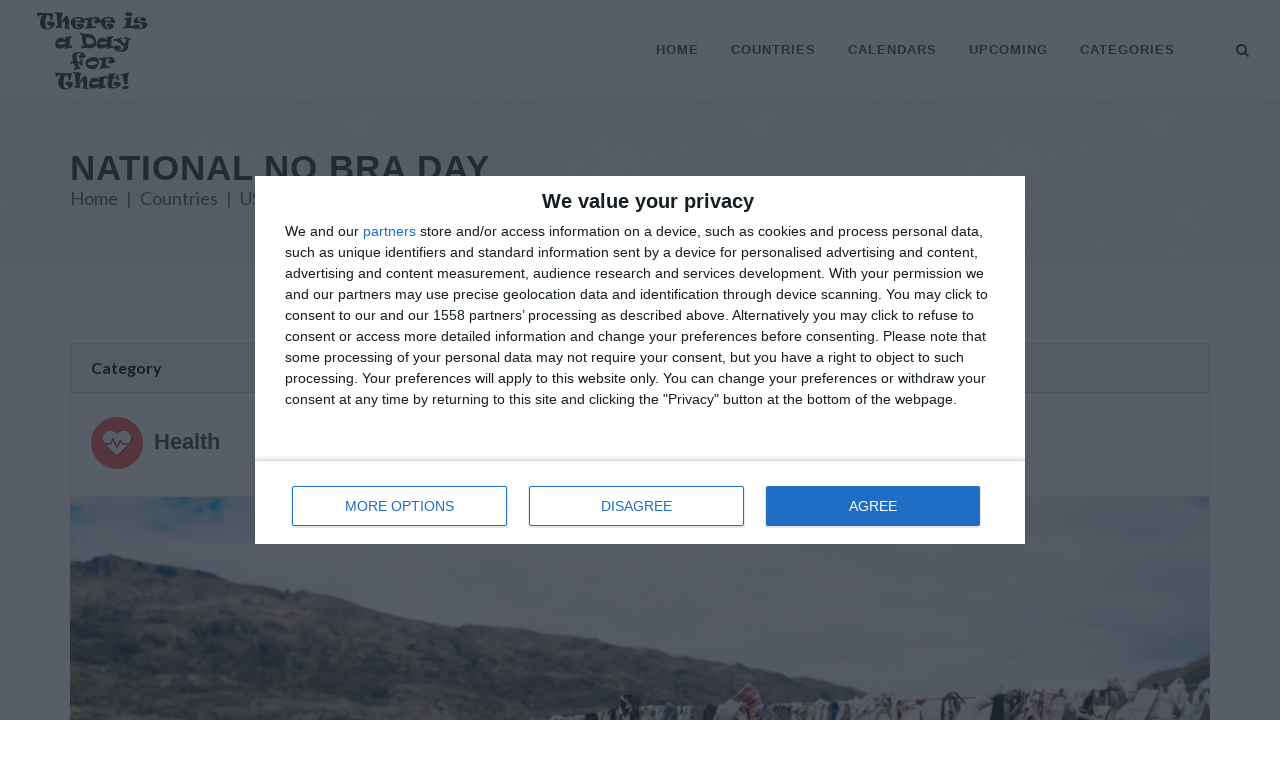

--- FILE ---
content_type: text/html; charset=UTF-8
request_url: https://www.thereisadayforthat.com/holidays/usa/national-no-bra-day
body_size: 11266
content:
<!DOCTYPE html>
<html dir="ltr" lang="en-US">
<head>
<meta name="viewport" content="width=device-width, initial-scale=1">
	<meta http-equiv="content-type" content="text/html; charset=utf-8" />
	<meta name="author" content="Office Holidays Ltd." />

	<style>
.s_sidebar{will-change:min-height}
.sidebar__inner{transform:translate(0,0);transform:translate3d(0,0,0);will-change:position,transform}
.dark,.dark h4{color:#EEE}
.dark a:hover{color:#EEE}
.dark .social-icon{color:#DDD!important;border-color:#DDD}
#footer.dark .social-icon.si-borderless{color:#555!important}
.dark .social-icon i:last-child{color:#FFF!important}
.dark .social-icon:hover{color:#FFF!important;border-color:transparent}
#footer.dark{background-color:#292f33;color:#CCC;border-top-color:rgba(0,0,0,0.2)}
.dark #copyrights{background-color:rgba(0,0,0,0.2);color:rgba(255,255,255,0.25);text-shadow:1px 1px 1px rgba(0,0,0,0.1)}
.dark .copyright-links a{color:rgba(255,255,255,0.25);border-bottom-color:rgba(255,255,255,0.25)}
.dark .copyright-links a:hover{color:rgba(255,255,255,0.35);border-bottom-color:rgba(255,255,255,0.35)}
.dark .footer-widgets-wrap a{color:#CCC}
.dark .footer-widgets-wrap a:hover{color:#999}
.dark .widget h4{color:#DDD}
.dark .widget p{opacity:.8}
.dark .widget_links li a{color:#CCC}
.dark .widget_links li a:hover{color:#AAA}
@media (max-width: 991px) {
body:not(.dark) #header:not(.dark) #header-wrap:not(.dark) #primary-menu ul li,body:not(.dark) #header:not(.dark) #header-wrap:not(.dark) #primary-menu ul ul,body:not(.dark) #header:not(.dark) #header-wrap:not(.dark) #primary-menu ul li .mega-menu-content,body:not(.dark) #header:not(.dark) #header-wrap:not(.dark) #primary-menu ul ul li{border-top-color:#EEE!important}
body:not(.dark) #header:not(.dark) #header-wrap:not(.dark) #primary-menu > ul > li:hover a{color:#1ABC9C!important}
body:not(.dark) #header:not(.dark) #header-wrap:not(.dark) #primary-menu ul ul a,body:not(.dark) #header:not(.dark) #header-wrap:not(.dark) #primary-menu > ul > li:hover ul a{color:#444!important}
}
.not-animated{opacity:0}@-webkit-keyframes fadeIn{from{opacity:0}to{opacity:1}}@keyframes fadeIn{from{opacity:0}to{opacity:1}}.fadeIn{-webkit-animation-name:fadeIn;animation-name:fadeIn}@-webkit-keyframes fadeInDown{from{opacity:0;-webkit-transform:translate3d(0,-100%,0);transform:translate3d(0,-100%,0)}to{opacity:1;-webkit-transform:translate3d(0,0,0);transform:translate3d(0,0,0)}}@keyframes fadeInDown{from{opacity:0;-webkit-transform:translate3d(0,-100%,0);transform:translate3d(0,-100%,0)}to{opacity:1;-webkit-transform:translate3d(0,0,0);transform:translate3d(0,0,0)}}.fadeInDown{-webkit-animation-name:fadeInDown;animation-name:fadeInDown}@-webkit-keyframes fadeInUp{from{opacity:0;-webkit-transform:translate3d(0,100%,0);transform:translate3d(0,100%,0)}to{opacity:1;-webkit-transform:translate3d(0,0,0);transform:translate3d(0,0,0)}}@keyframes fadeInUp{from{opacity:0;-webkit-transform:translate3d(0,100%,0);transform:translate3d(0,100%,0)}to{opacity:1;-webkit-transform:translate3d(0,0,0);transform:translate3d(0,0,0)}}.fadeInUp{-webkit-animation-name:fadeInUp;animation-name:fadeInUp}@-webkit-keyframes fadeOut{from{opacity:1}to{opacity:0}}@keyframes fadeOut{from{opacity:1}to{opacity:0}}.fadeOut{-webkit-animation-name:fadeOut;animation-name:fadeOut}.animated{-webkit-animation-duration:1s;animation-duration:1s;-webkit-animation-fill-mode:both;animation-fill-mode:both}@media (prefers-reduced-motion){.animated{-webkit-animation:unset!important;animation:unset!important;-webkit-transition:none!important;transition:none!important}}
	</style>
<!-- Stylesheets
	============================================= -->
<link href="https://fonts.googleapis.com/css?family=Lato:300,400,400i,700|Poppins:300,400,500,600,700|PT+Serif:400,400i&display=swap" rel="stylesheet" type="text/css" />
<!--	<link href="https://fonts.googleapis.com/css?family=Lato:300,400,400i,700|Raleway:300,400,500,600,700|Crete+Round:400i" rel="stylesheet" type="text/css" />-->
	<link rel="stylesheet" href="/design/css/bootstrap-min.css" type="text/css" />
	<link rel="stylesheet" href="/design/style.css" type="text/css" />
	<link rel="stylesheet" href="/design/css/responsive.css" type="text/css" />
<link rel="preload" href="/design/css/font-icons-min.css" as="style">
<link rel="preload" href="/css/all-flags.css" as="style">
<link rel="stylesheet" href="/design/css/font-icons-min.css" type="text/css" />
<link rel="stylesheet" type="text/css" href="/css/all-flags.css"/>

    <script src="//cdnjs.cloudflare.com/ajax/libs/moment.js/2.9.0/moment.min.js"></script>
<script src="https://code.jquery.com/jquery-3.6.4.min.js" integrity="sha256-oP6HI9z1XaZNBrJURtCoUT5SUnxFr8s3BzRl+cbzUq8=" crossorigin="anonymous"></script>
<script type='text/javascript' src='https://platform-api.sharethis.com/js/sharethis.js#property=658d7fad57d5fa00197055cd&product=sop' async='async'></script>
<script src="/js/jquery.lazyload-any.js"></script>  <!-- InMobi Choice. Consent Manager Tag v3.0 (for TCF 2.2) -->
  <script type="text/javascript" async=true>
    (function() {
      var host = window.location.hostname;
      var element = document.createElement('script');
      var firstScript = document.getElementsByTagName('script')[0];
      var url = 'https://cmp.inmobi.com'
        .concat('/choice/', '_3SDpRuY5qwuq', '/', host, '/choice.js?tag_version=V3');
      var uspTries = 0;
      var uspTriesLimit = 3;
      element.async = true;
      element.type = 'text/javascript';
      element.src = url;
    
      firstScript.parentNode.insertBefore(element, firstScript);
    
      function makeStub() {
        var TCF_LOCATOR_NAME = '__tcfapiLocator';
        var queue = [];
        var win = window;
        var cmpFrame;
    
        function addFrame() {
          var doc = win.document;
          var otherCMP = !!(win.frames[TCF_LOCATOR_NAME]);
    
          if (!otherCMP) {
            if (doc.body) {
              var iframe = doc.createElement('iframe');
    
              iframe.style.cssText = 'display:none';
              iframe.name = TCF_LOCATOR_NAME;
              doc.body.appendChild(iframe);
            } else {
              setTimeout(addFrame, 5);
            }
          }
          return !otherCMP;
        }
    
        function tcfAPIHandler() {
          var gdprApplies;
          var args = arguments;
    
          if (!args.length) {
            return queue;
          } else if (args[0] === 'setGdprApplies') {
            if (
              args.length > 3 &&
              args[2] === 2 &&
              typeof args[3] === 'boolean'
            ) {
              gdprApplies = args[3];
              if (typeof args[2] === 'function') {
                args[2]('set', true);
              }
            }
          } else if (args[0] === 'ping') {
            var retr = {
              gdprApplies: gdprApplies,
              cmpLoaded: false,
              cmpStatus: 'stub'
            };
    
            if (typeof args[2] === 'function') {
              args[2](retr);
            }
          } else {
            if(args[0] === 'init' && typeof args[3] === 'object') {
              args[3] = Object.assign(args[3], { tag_version: 'V3' });
            }
            queue.push(args);
          }
        }
    
        function postMessageEventHandler(event) {
          var msgIsString = typeof event.data === 'string';
          var json = {};
    
          try {
            if (msgIsString) {
              json = JSON.parse(event.data);
            } else {
              json = event.data;
            }
          } catch (ignore) {}
    
          var payload = json.__tcfapiCall;
    
          if (payload) {
            window.__tcfapi(
              payload.command,
              payload.version,
              function(retValue, success) {
                var returnMsg = {
                  __tcfapiReturn: {
                    returnValue: retValue,
                    success: success,
                    callId: payload.callId
                  }
                };
                if (msgIsString) {
                  returnMsg = JSON.stringify(returnMsg);
                }
                if (event && event.source && event.source.postMessage) {
                  event.source.postMessage(returnMsg, '*');
                }
              },
              payload.parameter
            );
          }
        }
    
        while (win) {
          try {
            if (win.frames[TCF_LOCATOR_NAME]) {
              cmpFrame = win;
              break;
            }
          } catch (ignore) {}
    
          if (win === window.top) {
            break;
          }
          win = win.parent;
        }
        if (!cmpFrame) {
          addFrame();
          win.__tcfapi = tcfAPIHandler;
          win.addEventListener('message', postMessageEventHandler, false);
        }
      };
    
      makeStub();
    
      var uspStubFunction = function() {
        var arg = arguments;
        if (typeof window.__uspapi !== uspStubFunction) {
          setTimeout(function() {
            if (typeof window.__uspapi !== 'undefined') {
              window.__uspapi.apply(window.__uspapi, arg);
            }
          }, 500);
        }
      };
    
      var checkIfUspIsReady = function() {
        uspTries++;
        if (window.__uspapi === uspStubFunction && uspTries < uspTriesLimit) {
          console.warn('USP is not accessible');
        } else {
          clearInterval(uspInterval);
        }
      };
    
      if (typeof window.__uspapi === 'undefined') {
        window.__uspapi = uspStubFunction;
        var uspInterval = setInterval(checkIfUspIsReady, 6000);
      }
    })();
    </script>
    <!-- End InMobi Choice. Consent Manager Tag v3.0 (for TCF 2.2) -->
    <!-- Global site tag (gtag.js) - Google Analytics -->
<script async src="https://www.googletagmanager.com/gtag/js?id=UA-1309994-21"></script>
<script>
  window.dataLayer = window.dataLayer || [];
  function gtag(){dataLayer.push(arguments);}
  gtag('js', new Date());

  gtag('config', 'UA-1309994-21');
</script>

<link rel="preconnect" href="https://a.pub.network/" crossorigin />
<link rel="preconnect" href="https://b.pub.network/" crossorigin />
<link rel="preconnect" href="https://c.pub.network/" crossorigin />
<link rel="preconnect" href="https://d.pub.network/" crossorigin />
<link rel="preconnect" href="https://btloader.com/" crossorigin />
<link rel="preconnect" href="https://api.btloader.com/" crossorigin />
<link rel="preconnect" href="https://confiant-integrations.global.ssl.fastly.net" crossorigin />

<link rel="stylesheet" href="https://a.pub.network/thereisadayforthat-com/cls.css">
<style>.fs-sidewall-container { top:254px !important;} </style> 
<script data-cfasync="false" type="text/javascript">
  var freestar = freestar || {};
  freestar.queue = freestar.queue || [];
  freestar.config = freestar.config || {};
  freestar.config.enabled_slots = [];
  freestar.initCallback = function () { (freestar.config.enabled_slots.length === 0) ? freestar.initCallbackCalled = false : freestar.newAdSlots(freestar.config.enabled_slots) }
</script>
<script src="https://a.pub.network/thereisadayforthat-com/pubfig.min.js" data-cfasync="false" async></script>

    <!-- Basic Page Needs
================================================== -->
<meta charset="utf-8">
<meta property="og:locale" content="en_US" />
<meta property="og:type" content="article" />
<meta property="og:title" content="National No Bra Day in USA in 2026 | There is a Day for that!" />
<meta property="og:image" content="https://static.thereisadayforthat.com/images/935x475c/health-nobra-01.jpg" />
<meta property="og:description" content="Read about National No Bra Day in USA in 2026. Find out the dates, history and traditions of National No Bra Day" />
<meta property="og:site_name" content="There is a Day for That!" />
<meta property="article:publisher" content="https://facebook.com/thereisadayforthat" />
<meta property="article:published_time" content="2022-10-06T00:00:00Z" />
<meta name="twitter:card" content="article" />
<meta name="twitter:description" content="Read about National No Bra Day in USA in 2026. Find out the dates, history and traditions of National No Bra Day" />
<meta name="twitter:title" content="National No Bra Day in USA in 2026 | There is a Day for that!" />
<meta property="twitter:image" content="https://static.thereisadayforthat.com/images/935x475c/health-nobra-01.jpg" />
<meta name="twitter:site" content="@thereisadayforthat" />
<meta name="twitter:creator" content="@thereisadayforthat" />

    <!-- Please call pinit.js only once per page -->
<script type="text/javascript" defer data-pin-color="red" data-pin-height="28" data-pin-hover="true" src="//assets.pinterest.com/js/pinit.js"></script>
<link rel="stylesheet" href="/css/holiday-event.css">

	<!-- Document Title
	============================================= -->
	<title itemprop="name">National No Bra Day in USA in 2026 | There is a Day for that!</title>
    <meta name="description" content="Read about National No Bra Day in USA in 2026. Find out the dates, history and traditions of National No Bra Day" />
    <meta name="Keywords" content="National No Bra Day, , American holidays, offices, national holidays, public holidays, observances, festivals, diversity, global awareness, list of international holidays, international holidays, daily holidays" />
<link rel="image_src" href="https://static.thereisadayforthat.com/images/935x475c/health-nobra-01.jpg" />
<link rel="canonical" href="https://www.thereisadayforthat.com/holidays/usa/national-no-bra-day">
<meta property="og:url" content="http://www.thereisadayforthat.com/holidays/usa/national-no-bra-day" />

<script type="application/ld+json">
        {
            "@context": "http://schema.org",
            "@type": "Article",
                        "mainEntityOfPage": "http://www.thereisadayforthat.com/holidays/usa/national-no-bra-day",
                        "headline": "National No Bra Day in USA in 2026 | There is a Day for that!",
            "description": "Read about National No Bra Day in USA in 2026. Find out the dates, history and traditions of National No Bra Day",
            "datePublished": "2022-10-06T00:00:00Z",
            "dateModified": "2022-10-06T00:00:00Z",
            "author": {
            "@type": "Person",
            "name": "Toby Shaw"
        },
        "publisher": {
        "@type": "Organization",
        "name": "Office Holidays Ltd.",
        "sameAs":["https://facebook.com/officeholidays","https://uk.pinterest.com/officeholidays/","https://twitter.com/officeholidays"],
        "logo": {
        "@type": "ImageObject",
        "url": "https://static.thereisadayforthat.com/images/logos/thereisadayforthat-logo-wide.png","width":600,"height":60
    }
},
"image": [
"https://static.thereisadayforthat.com/images/1280x853c/health-nobra-01.jpg"
]
}
</script>
</head>

<body class="stretched">

	<!-- Document Wrapper
	============================================= -->
	<div id="wrapper" class="clearfix">
	<!-- Header
		============================================= -->
		<header id="header" class="full-header">

			<div id="header-wrap">

				<div class="container clearfix">

					<div id="primary-menu-trigger"><i class="icon-reorder"></i></div>

					<!-- Logo
					============================================= -->
					<div id="logo">
						<a href="/" class="standard-logo" data-dark-logo="/design/images/logo-dark.png"><img src="/design/images/logo.png" alt="There is a Day for That!"></a>
						<a href="/" class="retina-logo" data-dark-logo="/design/images/logo-dark@2x.png"><img src="/design/images/logo@2x.png" alt="There is a Day for That!"></a>
					</div><!-- #logo end -->

					<!-- Primary Navigation
    ============================================= -->
    <nav id="primary-menu">

        <ul>
            <li><a href="https://www.thereisadayforthat.com">Home</a></li>

            <li class="dropdown">
                <a href="https://www.thereisadayforthat.com/countries">Countries</a>
                <ul>
                    <li><a href="https://www.thereisadayforthat.com/countries">All Countries</a></li>
                    <li><a href="https://www.thereisadayforthat.com/countries/various">International Days</a></li>
                    <li><a href="https://www.thereisadayforthat.com/countries/united-nations">United Nations</a></li>
                </ul>
            </li>

            <li class="dropdown">
                <a href="https://www.thereisadayforthat.com/calendars/2026">Calendars</a>
                <ul>
                    <li>
                        <a href="https://www.thereisadayforthat.com/calendars/2026">2026 <i class="mini-white mini-ico-play" style="float:right"></i></a>
                        
                    </li>
                    <li>
                        <a href="https://www.thereisadayforthat.com/calendars/2025">2025 <i class="mini-white mini-ico-play" style="float:right"></i></a>
                        <ul class="hide_mobile">
                            <li><a href="https://www.thereisadayforthat.com/calendars/2025/01">January</a></li>
                            <li><a href="https://www.thereisadayforthat.com/calendars/2025/02">February</a></li>
                            <li><a href="https://www.thereisadayforthat.com/calendars/2025/03">March</a></li>
                            <li><a href="https://www.thereisadayforthat.com/calendars/2025/04">April</a></li>
                            <li><a href="https://www.thereisadayforthat.com/calendars/2025/05">May</a></li>
                            <li><a href="https://www.thereisadayforthat.com/calendars/2025/06">June</a></li>
                            <li><a href="https://www.thereisadayforthat.com/calendars/2025/07">July</a></li>
                            <li><a href="https://www.thereisadayforthat.com/calendars/2025/08">August</a></li>
                            <li><a href="https://www.thereisadayforthat.com/calendars/2025/09">September</a></li>
                            <li><a href="https://www.thereisadayforthat.com/calendars/2025/10">October</a></li>
                            <li><a href="https://www.thereisadayforthat.com/calendars/2025/11">November</a></li>
                            <li><a href="https://www.thereisadayforthat.com/calendars/2025/12">December</a></li>
                        </ul>
                    </li>
                    <li>
                        <a href="https://www.thereisadayforthat.com/calendars/2024">2024 <i class="mini-white mini-ico-play" style="float:right"></i></a>
                    </li>
                    <li>
                        <a href="https://www.thereisadayforthat.com/calendars/2023">2023 <i class="mini-white mini-ico-play" style="float:right"></i></a>
                    </li>
                    <li>
                        <a href="https://www.thereisadayforthat.com/calendars/2022">2022 <i class="mini-white mini-ico-play" style="float:right"></i></a>
                    </li>
                 
            
                </ul>
            </li>

            <li class="dropdown">
                <a href="https://www.thereisadayforthat.com/upcoming/week">Upcoming</a>
                <ul>
                    <li><a href="https://www.thereisadayforthat.com/day">Today</a></li>
                    <li><a href="https://www.thereisadayforthat.com/upcoming/week">Next 7 Days</a></li>
                    <li><a href="https://www.thereisadayforthat.com/upcoming/month">Next 30 Days</a></li>


                </ul>
            </li>

            <li class="mega-menu"><a href="https://www.thereisadayforthat.com/upcoming/categories"><div>Categories</div></a>
                <div class="mega-menu-content clearfix">

                                        <ul class="mega-menu-column col-5">
                                                                                <li><a href="https://www.thereisadayforthat.com/upcoming/category/action"><div><i class="icon-bolt"></i>Action (149)</div></a></li>
                                                                                                            <li><a href="https://www.thereisadayforthat.com/upcoming/category/alcohol"><div><i class="icon-glass-martini"></i>Alcohol (89)</div></a></li>
                                                                                                            <li><a href="https://www.thereisadayforthat.com/upcoming/category/animals"><div><i class="icon-fish"></i>Animals (77)</div></a></li>
                                                                                                            <li><a href="https://www.thereisadayforthat.com/upcoming/category/arts"><div><i class="icon-palette"></i>Arts (35)</div></a></li>
                                                                                                            <li><a href="https://www.thereisadayforthat.com/upcoming/category/business"><div><i class="icon-user-tie"></i>Business (46)</div></a></li>
                                                                                                            <li><a href="https://www.thereisadayforthat.com/upcoming/category/charity"><div><i class="icon-donate"></i>Charity (40)</div></a></li>
                                                                                                            <li><a href="https://www.thereisadayforthat.com/upcoming/category/clothing"><div><i class="icon-tshirt"></i>Clothing (26)</div></a></li>
                                                                        </ul>
                                        <ul class="mega-menu-column col-5">
                                                                                <li><a href="https://www.thereisadayforthat.com/upcoming/category/culture"><div><i class="icon-theater-masks"></i>Culture (119)</div></a></li>
                                                                                                            <li><a href="https://www.thereisadayforthat.com/upcoming/category/diversity"><div><i class="icon-yin-yang"></i>Diversity (64)</div></a></li>
                                                                                                            <li><a href="https://www.thereisadayforthat.com/upcoming/category/education"><div><i class="icon-book-open"></i>Education (75)</div></a></li>
                                                                                                            <li><a href="https://www.thereisadayforthat.com/upcoming/category/environment"><div><i class="icon-recycle"></i>Environment (41)</div></a></li>
                                                                                                            <li><a href="https://www.thereisadayforthat.com/upcoming/category/family"><div><i class="icon-users"></i>Family (68)</div></a></li>
                                                                                                            <li><a href="https://www.thereisadayforthat.com/upcoming/category/finance"><div><i class="icon-dollar-sign"></i>Finance (12)</div></a></li>
                                                                                                            <li><a href="https://www.thereisadayforthat.com/upcoming/category/folk"><div><i class="icon-globe"></i>Folk (60)</div></a></li>
                                                                        </ul>
                                        <ul class="mega-menu-column col-5">
                                                                                <li><a href="https://www.thereisadayforthat.com/upcoming/category/food"><div><i class="icon-food"></i>Food (546)</div></a></li>
                                                                                                            <li><a href="https://www.thereisadayforthat.com/upcoming/category/health"><div><i class="icon-heartbeat"></i>Health (154)</div></a></li>
                                                                                                            <li><a href="https://www.thereisadayforthat.com/upcoming/category/history"><div><i class="icon-landmark"></i>History (71)</div></a></li>
                                                                                                            <li><a href="https://www.thereisadayforthat.com/upcoming/category/human-rights"><div><i class="icon-universal-access"></i>Human Rights (62)</div></a></li>
                                                                                                            <li><a href="https://www.thereisadayforthat.com/upcoming/category/medical"><div><i class="icon-first-aid"></i>Medical (31)</div></a></li>
                                                                                                            <li><a href="https://www.thereisadayforthat.com/upcoming/category/military"><div><i class="icon-fighter-jet"></i>Military (57)</div></a></li>
                                                                                                            <li><a href="https://www.thereisadayforthat.com/upcoming/category/music"><div><i class="icon-music"></i>Music (31)</div></a></li>
                                                                        </ul>
                                        <ul class="mega-menu-column col-5">
                                                                                <li><a href="https://www.thereisadayforthat.com/upcoming/category/nature"><div><i class="icon-tree"></i>Nature (63)</div></a></li>
                                                                                                            <li><a href="https://www.thereisadayforthat.com/upcoming/category/occupation"><div><i class="icon-briefcase"></i>Occupation (87)</div></a></li>
                                                                                                            <li><a href="https://www.thereisadayforthat.com/upcoming/category/patriotic"><div><i class="icon-award"></i>Patriotic (52)</div></a></li>
                                                                                                            <li><a href="https://www.thereisadayforthat.com/upcoming/category/people"><div><i class="icon-users"></i>People (46)</div></a></li>
                                                                                                            <li><a href="https://www.thereisadayforthat.com/upcoming/category/pets"><div><i class="icon-paw"></i>Pets (49)</div></a></li>
                                                                                                            <li><a href="https://www.thereisadayforthat.com/upcoming/category/political"><div><i class="icon-bullhorn"></i>Political (28)</div></a></li>
                                                                                                            <li><a href="https://www.thereisadayforthat.com/upcoming/category/religious"><div><i class="icon-pray"></i>Religious (62)</div></a></li>
                                                                        </ul>
                                        <ul class="mega-menu-column col-5">
                                                                                <li><a href="https://www.thereisadayforthat.com/upcoming/category/science"><div><i class="icon-vial"></i>Science (38)</div></a></li>
                                                                                                            <li><a href="https://www.thereisadayforthat.com/upcoming/category/seasons"><div><i class="icon-snowflake"></i>Seasons (14)</div></a></li>
                                                                                                            <li><a href="https://www.thereisadayforthat.com/upcoming/category/sports"><div><i class="icon-table-tennis"></i>Sports (40)</div></a></li>
                                                                                                            <li><a href="https://www.thereisadayforthat.com/upcoming/category/suitcase"><div><i class="icon-suitcase"></i>Travel (10)</div></a></li>
                                                                                                            <li><a href="https://www.thereisadayforthat.com/upcoming/category/misc"><div><i class="icon-calendar"></i>General (252)</div></a></li>
                                                                                                            <li><a href="https://www.thereisadayforthat.com/upcoming/category/public-holiday"><div><i class="icon-calendar2"></i>Public Holiday (11)</div></a></li>
                                                                        </ul>
                    


                </div>
            </li>


        </ul>
<!-- Top Search
    ============================================= -->
    <div id="top-search">
        <a href="#" id="top-search-trigger"><i class="icon-search3"></i><i class="icon-line-cross"></i></a>
        <form action="https://www.thereisadayforthat.com/search" method="get">
            <input type="text" name="q" class="form-control" value="" placeholder="Type &amp; Hit Enter..">
        </form>
    </div><!-- #top-search end -->

</nav><!-- #primary-menu end -->

				</div>
			</div>
		</header><!-- #header end -->

<!-- Page Title
		============================================= -->
		<section id="page-title" class="page-title-pattern">

			<div class="container clearfix">
				<h1 style="margin-bottom:10px;">National No Bra Day</h1>

				<ol style="font-size:18px;position:static!important;" class="breadcrumb">
					<li class="breadcrumb-item"><a href="/">Home</a></li>
					<li class="breadcrumb-item"><a href="/countries">Countries</a></li>
					<li class="breadcrumb-item" aria-current="page"><a href="/countries/usa">USA</a></li>
				</ol>
			</div>

		</section><!-- #page-title end -->

        <!-- share buttons -->
        <div class="sharethis-sticky-share-buttons"></div>

<!-- Content
		============================================= -->
		<section id="content">

			<div class="content-wrap">

				<div class="container clearfix">

					<!-- Post Content
					============================================= -->

                    <div class="sixteen columns">

						<script>
$(function(){
    $(".holiday-listing").tipTip();
});
</script>

<script type="text/javascript">
$(document).ready(function() {
    var $accor = $('.accordion-table');
    
    $accor.each(function() {
        $(this).find('.at-content').hide();
        $(this).find('.at-header').addClass('at-inactive');
    });
    
    $(document).on('click', '.at-header', function(e) {
        var location = $(this).parent();
        
        if( location.find('.at-content').first().is(':hidden') ) {
            location.find('.at-header').first().removeClass('at-inactive');
            location.find('.at-header').first().addClass('at-active');
            location.find('.at-header-year').first().addClass('at-active-bold');
            location.find('.at-header-dates').first().addClass('at-active-hide');
            location.find('.at-header-place').first().addClass('at-active-hide');
            location.find('.at-content').first().slideDown(300);
        } else {
            location.find('.at-header').first().removeClass('at-active');
            location.find('.at-active-hide').removeClass('at-active-hide');
            location.find('.at-active-bold').removeClass('at-active-bold');
            location.find('.at-header').first().addClass('at-inactive');
            location.find('.at-content').first().slideUp(300);
        }
        e.preventDefault();
    });
});
</script>

<div class="extra-padding">
<!-- Post Author Info
============================================= -->

<div class="card">
<div class="card-header"><strong>Category</strong><span class="d-md-none d-xl-none d-lg-none">: <a href="/upcoming/category/health">Health</a></span></div>
<div class="card-body d-none d-md-block">
<a href="/upcoming/category/health"><i class="i-circled icon-heartbeat" style="color:#fff;background-color:#ED5759"></i><h3 style="margin: 12px 0 10px 0;">Health</h3></a>
</div>
</div>
<!-- Post Single - Author End -->

<figure>
<img itemprop="image" style="width:100%;height:auto;" src="https://static.thereisadayforthat.com/images/935x475c/health-nobra-01.jpg" alt="National No Bra Day in USA in 2026" /><br />
<figcaption class="attribution">
<i class="icon-camera"></i> 
Image: This is a social campaign from the New Zealand Breast Cancer Foundation near Queenstown.
 by Pablo Heimplatz
,
 from Unsplash. 
CC0
</figcaption>
</figure>

    <!-- Tag ID: thereisadayforthat_leaderboard_atf -->
<div align="center" data-freestar-ad="__336x280 __336x280" id="thereisadayforthat_leaderboard_atf">
    <script data-cfasync="false" type="text/javascript">
      freestar.config.enabled_slots.push({ placementName: "thereisadayforthat_leaderboard_atf", slotId: "thereisadayforthat_leaderboard_atf" });
    </script>
  </div><div itemprop="articleBody">
<h2>About National No Bra Day</h2>



<table class="table table-bordered">
<thead>
<tr style="background-color: rgba(0,0,0,.03);">
<th colspan="4" scope="col"><span style="margin-right:10px;"><i class="icon-clock"></i></span>How long until National No Bra Day?</th>
</tr>
</thead>
<tr>
 <td colspan="2" scope="col">
   National No Bra Day <span class="date-duration"  data-eventdate="2026-10-13">
       </span>.
</td>

<td colspan="2" style="text-align: center; vertical-align: middle;"><a href="https://www.thereisadayforthat.com/holidays-ics/usa/national-no-bra-day/2026" rel="nofollow">
<button class="button button-3d button-small button-rounded button-dirtygreen"><i class="icon-calendar3"></i>Add to calendar</button></a>
</td>
</tr>
<thead>
<!-- start date table -->
<tr style="background-color: rgba(0,0,0,.03);"><th colspan="4" ><span style="margin-right:10px;"><i class="icon-calendar3"></i></span>Dates of National No Bra Day</th></tr>
</thead>
<tbody>
<tr><td colspan="4">


<div class="accordion-table">




<div class="at-year">
<!-- 2.a if more than one year -->
<!-- 2.d -->
<div class="at-date">
<span class="at-header-year">2027</span> <span class="at-header-place-single">USA</span>
<span class="at-header-dates">Wednesday, October 13th</span><span class="at-header-type hide-mobile">National No Bra Day</span>
</div>
</div>




<div class="at-year year">
<!-- 2.a if more than one year -->
<!-- 2.d -->
<div class="at-date">
<span class="at-header-year">2026</span> <span class="at-header-place-single">USA</span>
<span class="at-header-dates">Tuesday, October 13th</span><span class="at-header-type hide-mobile">National No Bra Day</span>
</div>
</div>




<div class="at-year">
<!-- 2.a if more than one year -->
<!-- 2.d -->
<div class="at-date">
<span class="at-header-year">2025</span> <span class="at-header-place-single">USA</span>
<span class="at-header-dates">Monday, October 13th</span><span class="at-header-type hide-mobile">National No Bra Day</span>
</div>
</div>




<div class="at-year">
<!-- 2.a if more than one year -->
<!-- 2.d -->
<div class="at-date">
<span class="at-header-year">2024</span> <span class="at-header-place-single">USA</span>
<span class="at-header-dates">Sunday, October 13th</span><span class="at-header-type hide-mobile">National No Bra Day</span>
</div>
</div>




<div class="at-year">
<!-- 2.a if more than one year -->
<!-- 2.d -->
<div class="at-date">
<span class="at-header-year">2023</span> <span class="at-header-place-single">USA</span>
<span class="at-header-dates">Friday, October 13th</span><span class="at-header-type hide-mobile">National No Bra Day</span>
</div>
</div>
</div>

</td></tr>
<!-- end date table -->

<tr  style="background-color: rgba(0,0,0,.03);">
<th colspan="4" class="table-header"><span style="margin-right:10px;"><i class="icon-info-circle"></i></span>Summary</th>
</tr>
<tr>
<td colspan="4">Find out the dates, history and traditions of National No Bra Day</td>
</tr>





    
    </tbody>
    </table>
    

    
                        <!-- Tag ID: thereisadayforthat_incontent_1 -->
<div align="center" data-freestar-ad="__336x280 __336x280" id="thereisadayforthat_incontent_1">
    <script data-cfasync="false" type="text/javascript">
      freestar.config.enabled_slots.push({ placementName: "thereisadayforthat_incontent_1", slotId: "thereisadayforthat_incontent_1" });
    </script>
  </div>            <div style="padding-bottom:10px;"></div>
                
    <p>It might seem controversial at first, but this day is intended to raise awareness and reduce stigma about an important subject. </p><p>No Bra Day is an annual observance on October 13th on which women are encouraged to go braless as a means to encourage breast cancer awareness.</p><p>No Bra Day was initially observed on July 9th 2011, but within three years it had moved to the 13th day of the National Breast Cancer Awareness Month, October.</p>


    <div class="container clearfix" id="recipes-list"></div>
    
    
    
        
    <div class="widget clearfix">
        
    </div>
        <div class="fancy-title title-border topmargin">
    <h3>Similar Observances</h3>
    </div>
    
    
    <div class="fancy-title title-border topmargin">
    
    
    </div>
    
    
    <div id="posts" class="events small-thumbs">
        
    <div class="entry clearfix">
    <div class="entry-image">
    <a href="https://www.thereisadayforthat.com/holidays/usa/national-preschool-fitness-day"><img src="https://static.thereisadayforthat.com/images/340x197c/color-1551469_1920.jpg" alt="Read more about National Preschool Fitness Day" loading="lazy">
    <div class="entry-date">30<span>Jan</span></div></a>
    </div>
    <div class="entry-c">
    
    <h4 style="margin-bottom:5px;"><a href="https://www.thereisadayforthat.com/holidays/usa/national-preschool-fitness-day">National Preschool Fitness Day </a></h4>
    
    <ul class="entry-meta clearfix">
    <li><i class="i-small icon-heartbeat" style="color:#ED5759"></i> <a href="/upcoming/category/health">Health</li>
    <li><i class="sprite sprite-US"></i> <a href="https://www.thereisadayforthat.com/countries/usa">USA</a></li>
    </ul>
    <div class="entry-content" style="margin-top:15px;">Find out the dates, history and traditions of National Preschool Fitness Day.<br /><br/>
    <div class="clearfix" ></div>
    <a href="https://www.thereisadayforthat.com/holidays/usa/national-preschool-fitness-day" class="button button-3d button-rounded button-dirtygreen">Read More</a> </div>
    </div>
    </div>
    
        
    <div class="entry clearfix">
    <div class="entry-image">
    <a href="https://www.thereisadayforthat.com/holidays/usa/us-hot-chocolate-day"><img src="https://static.thereisadayforthat.com/images/340x197c/0131-us-hot-chocolate-day.jpg" alt="Read more about National Hot Chocolate Day" loading="lazy">
    <div class="entry-date">31<span>Jan</span></div></a>
    </div>
    <div class="entry-c">
    
    <h4 style="margin-bottom:5px;"><a href="https://www.thereisadayforthat.com/holidays/usa/us-hot-chocolate-day">National Hot Chocolate Day ☕</a></h4>
    
    <ul class="entry-meta clearfix">
    <li><i class="i-small icon-heartbeat" style="color:#ED5759"></i> <a href="/upcoming/category/health">Health</li>
    <li><i class="sprite sprite-US"></i> <a href="https://www.thereisadayforthat.com/countries/usa">USA</a></li>
    </ul>
    <div class="entry-content" style="margin-top:15px;">Celebrate National Hot Chocolate Day with a cozy mug of rich, indulgent flavors. Join cafes nationwide offering unique blends to warm your winter soul!<br /><br/>
    <div class="clearfix" ></div>
    <a href="https://www.thereisadayforthat.com/holidays/usa/us-hot-chocolate-day" class="button button-3d button-rounded button-dirtygreen">Read More</a> </div>
    </div>
    </div>
    
        
    <div class="entry clearfix">
    <div class="entry-image">
    <a href="https://www.thereisadayforthat.com/holidays/usa/national-childrens-dental-health-month-us"><img src="https://static.thereisadayforthat.com/images/340x197c/s-b-vonlanthen-FaiZNiofP-U-unsplash.jpg" alt="Read more about National Children&#039;s Dental Health Month" loading="lazy">
    <div class="entry-date">1<span>Feb</span></div></a>
    </div>
    <div class="entry-c">
    
    <h4 style="margin-bottom:5px;"><a href="https://www.thereisadayforthat.com/holidays/usa/national-childrens-dental-health-month-us">National Children&#039;s Dental Health Month </a></h4>
    
    <ul class="entry-meta clearfix">
    <li><i class="i-small icon-heartbeat" style="color:#ED5759"></i> <a href="/upcoming/category/health">Health</li>
    <li><i class="sprite sprite-US"></i> <a href="https://www.thereisadayforthat.com/countries/usa">USA</a></li>
    </ul>
    <div class="entry-content" style="margin-top:15px;">Highlights the importance of promoting a healthy dental lifestyle at an early age.<br /><br/>
    <div class="clearfix" ></div>
    <a href="https://www.thereisadayforthat.com/holidays/usa/national-childrens-dental-health-month-us" class="button button-3d button-rounded button-dirtygreen">Read More</a> </div>
    </div>
    </div>
    
        
    <div class="entry clearfix">
    <div class="entry-image">
    <a href="https://www.thereisadayforthat.com/holidays/usa/american-heart-month"><img src="https://static.thereisadayforthat.com/images/340x197c/0.jpg" alt="Read more about American Heart Month" loading="lazy">
    <div class="entry-date">1<span>Feb</span></div></a>
    </div>
    <div class="entry-c">
    
    <h4 style="margin-bottom:5px;"><a href="https://www.thereisadayforthat.com/holidays/usa/american-heart-month">American Heart Month </a></h4>
    
    <ul class="entry-meta clearfix">
    <li><i class="i-small icon-heartbeat" style="color:#ED5759"></i> <a href="/upcoming/category/health">Health</li>
    <li><i class="sprite sprite-US"></i> <a href="https://www.thereisadayforthat.com/countries/usa">USA</a></li>
    </ul>
    <div class="entry-content" style="margin-top:15px;">Find out the dates and background to American Heart Month<br /><br/>
    <div class="clearfix" ></div>
    <a href="https://www.thereisadayforthat.com/holidays/usa/american-heart-month" class="button button-3d button-rounded button-dirtygreen">Read More</a> </div>
    </div>
    </div>
    
        </div>
    
    
    
        <a href="/upcoming/category/health" class="button button-border button-border-thin button-dirtygreen">Explore more Health holidays <i style="margin-left:5px;" class="icon-long-arrow-right"></i></a>
    
        
    
    
        <!-- Tag ID: thereisadayforthat_incontent_2 -->
<div align="center" data-freestar-ad="__336x280 __336x280" id="thereisadayforthat_incontent_2">
    <script data-cfasync="false" type="text/javascript">
      freestar.config.enabled_slots.push({ placementName: "thereisadayforthat_incontent_2", slotId: "thereisadayforthat_incontent_2" });
    </script>
  </div>
      
        <div class="fancy-title title-border topmargin">
    <h3>Other Observances on October 13th 2026</h3>
    </div>
    
    
    <div id="posts" class="events small-thumbs">
    
        
    <div class="entry clearfix">
    <div class="entry-image">
    <a href="https://www.thereisadayforthat.com/holidays/usa/national-train-your-brain-day"><img src="https://static.thereisadayforthat.com/images/340x197c/pencil-918449_1920.jpg" alt="Read more about National Train Your Brain Day" loading="lazy">
    </a>
    </div>
    <div class="entry-c">
    
    <h4 style="margin-bottom:5px;"><a href="https://www.thereisadayforthat.com/holidays/usa/national-train-your-brain-day">National Train Your Brain Day </a></h4>
    
    <ul class="entry-meta clearfix">
    <li><i class="i-small icon-book-open" style="color:#eb9c4d"></i>  <a href="/upcoming/category/education">Education</a></li>
    <li><i class="sprite sprite-US"></i> <a href="https://www.thereisadayforthat.com/countries/usa">USA</a></li>
    </ul>
    <div class="entry-content" style="margin-top:15px;">Find out the dates, history and traditions of National Train Your Brain Day<br /><br/>
    <div class="clearfix" ></div>
    <a href="https://www.thereisadayforthat.com/holidays/usa/national-train-your-brain-day" class="button button-3d button-rounded button-dirtygreen">Read More</a> </div>
    </div>
    </div>
        
    <div class="entry clearfix">
    <div class="entry-image">
    <a href="https://www.thereisadayforthat.com/holidays/usa/national-yorkshire-pudding-day"><img src="https://static.thereisadayforthat.com/images/340x197c/yorkshire-pudding-pxhere.com.jpg" alt="Read more about National Yorkshire Pudding Day" loading="lazy">
    </a>
    </div>
    <div class="entry-c">
    
    <h4 style="margin-bottom:5px;"><a href="https://www.thereisadayforthat.com/holidays/usa/national-yorkshire-pudding-day">National Yorkshire Pudding Day </a></h4>
    
    <ul class="entry-meta clearfix">
    <li><i class="i-small icon-food" style="color:#2db2ea"></i>  <a href="/upcoming/category/food">Food</a></li>
    <li><i class="sprite sprite-US"></i> <a href="https://www.thereisadayforthat.com/countries/usa">USA</a></li>
    </ul>
    <div class="entry-content" style="margin-top:15px;">Find out the dates, history and traditions of National Yorkshire Pudding Day<br /><br/>
    <div class="clearfix" ></div>
    <a href="https://www.thereisadayforthat.com/holidays/usa/national-yorkshire-pudding-day" class="button button-3d button-rounded button-dirtygreen">Read More</a> </div>
    </div>
    </div>
        
    <div class="entry clearfix">
    <div class="entry-image">
    <a href="https://www.thereisadayforthat.com/holidays/usa/navy-birthday"><img src="https://static.thereisadayforthat.com/images/340x197c/sailors-60606_1920.jpg" alt="Read more about Navy Birthday" loading="lazy">
    </a>
    </div>
    <div class="entry-c">
    
    <h4 style="margin-bottom:5px;"><a href="https://www.thereisadayforthat.com/holidays/usa/navy-birthday">Navy Birthday </a></h4>
    
    <ul class="entry-meta clearfix">
    <li><i class="i-small icon-fighter-jet" style="color:#2db2ea"></i>  <a href="/upcoming/category/military">Military</a></li>
    <li><i class="sprite sprite-US"></i> <a href="https://www.thereisadayforthat.com/countries/usa">USA</a></li>
    </ul>
    <div class="entry-content" style="margin-top:15px;">Find out the dates, history and traditions of Navy Birthday<br /><br/>
    <div class="clearfix" ></div>
    <a href="https://www.thereisadayforthat.com/holidays/usa/navy-birthday" class="button button-3d button-rounded button-dirtygreen">Read More</a> </div>
    </div>
    </div>
        
    <div class="entry clearfix">
    <div class="entry-image">
    <a href="https://www.thereisadayforthat.com/holidays/united-nations/international-day-for-disaster-reduction"><img src="https://static.thereisadayforthat.com/images/340x197c/united-nations-flag-01.jpg" alt="Read more about International Day for Disaster Reduction " loading="lazy">
    </a>
    </div>
    <div class="entry-c">
    
    <h4 style="margin-bottom:5px;"><a href="https://www.thereisadayforthat.com/holidays/united-nations/international-day-for-disaster-reduction">International Day for Disaster Reduction  </a></h4>
    
    <ul class="entry-meta clearfix">
    <li><i class="i-small icon-tree" style="color:#59BA41"></i>  <a href="/upcoming/category/nature">Nature</a></li>
    <li><i class="sprite sprite-UN"></i> <a href="https://www.thereisadayforthat.com/countries/united-nations">United Nations</a></li>
    </ul>
    <div class="entry-content" style="margin-top:15px;">A day focused on promoting a global culture of disaster reduction and preparedness.<br /><br/>
    <div class="clearfix" ></div>
    <a href="https://www.thereisadayforthat.com/holidays/united-nations/international-day-for-disaster-reduction" class="button button-3d button-rounded button-dirtygreen">Read More</a> </div>
    </div>
    </div>
        </div>
    
    
    
    <a href="/calendars/2026/10/13" class="button button-border button-border-thin button-dirtygreen">All events on October 13th 2026 <i style="margin-left:5px;" class="icon-long-arrow-right"></i></a>
        
    
    </div>

            <!-- Tag ID: thereisadayforthat_incontent_1_a -->
<div align="center" data-freestar-ad="__336x280 __336x280" id="thereisadayforthat_incontent_1_a">
    <script data-cfasync="false" type="text/javascript">
      freestar.config.enabled_slots.push({ placementName: "thereisadayforthat_incontent_1", slotId: "thereisadayforthat_incontent_1_a" });
    </script>
  </div>    
    <div class="widget widget_links clearfix">   <!-- Translate -->
<div class="fancy-title title-border topmargin">
<h4>Translate this page</h4>
    </div>
   <div id="google_translate_element"></div><script type="text/javascript">
function googleTranslateElementInit() {
  new google.translate.TranslateElement({pageLanguage: 'en', gaTrack: true, gaId: 'UA-1309994-2'}, 'google_translate_element');
}
</script><script type="text/javascript" rel="noopener" src="//translate.google.com/translate_a/element.js?cb=googleTranslateElementInit"></script>
        <!-- Translate end -->
</div>
    <script defer>
    
    $.get( "https://www.holidayfood.net/api/holiday/national-no-bra-day" )
    .done(function( data ) {
        if(data.data.length > 0) {
            $('#recipes-list').append('<div class="flip-card text-center"><div class="flip-card-front dark" style="background-image: url(\'https://www.holidayfood.net/images/780x520/' + data.data[0].imageUrl + '\')"><div class="flip-card-inner"><div class="card nobg noborder text-center"><div class="card-body"><h3 class="dark card-title">Recipe</h3><i class="icon-food h1"></i><h3 class="dark card-title">' + data.data[0].name + '</h3><p class="card-text t400">' + data.data[0].place.name + ': ' + new Intl.DateTimeFormat('en-US', {weekday: 'long', year: 'numeric', month: 'long', day: 'numeric'}).format(new Date(data.data[0].date)) + '</p></div></div></div></div><div class="flip-card-back bg-primary no-after"><div class="flip-card-inner"><p class="mb-2 text-white">' + (data.data[0].description.length > 370 ? (data.data[0].description.substr(0, data.data[0].description.indexOf(" ", 340)) + " ...") : data.data[0].description) + '</p><a href="https://www.holidayfood.net/recipes/' + data.data[0].nameUrl + '" target="_blank"><button type="button" class="btn btn-outline-light mt-2">Make it Now</button></a></div></div></div><br/>')
        } else {
            console.log( "No recipes found." );
        }
        
    });
    </script>
    <script type="application/ld+json">
    {
        "@context": "http://schema.org",
        "@type": "Event",
        "name": "National No Bra Day in USA",
        "startDate": "20261013T00:00:00+00:00",
        "location": {
            "@type": "Place",
            "name": "PLACE",
            "address": {
                "@type": "PostalAddress",
                "addressCountry": "USA"
            }
        },
        "image": "https://static.thereisadayforthat.com/images/935x475c/health-nobra-01.jpg",
        "description": "This is a Holiday in USA. Find out the dates, history and traditions of National No Bra Day",
        "endDate": "20261014T00:00:00+00:00"
    }
    </script>
    
    
    </div>

					</div><!-- .postcontent end -->

				</div>

			</div>

		</section><!-- #content end -->
      

		<!-- Footer
		============================================= -->
		<footer id="footer" class="dark" style="background: url('/design/images/footer-bg.jpg') repeat; background-size: cover;">

			<div class="container">

				<!-- Footer Widgets
				============================================= -->
				<div class="footer-widgets-wrap clearfix">

						<div class="col_one_fourth">

							<div class="widget clearfix">
                                <center>
                                <img src="/design/images/logo-dark.png" alt="There is a Day for That!">
								<p>Your <strong>Home</strong> for the <strong>Holidays</strong>.</p>
                                </center>
								
							</div>

						</div>

                        <div class="col_one_fourth">

							<div class="widget clearfix">
                                 <center>
								<div style="background: url('/design/images/world-map.png') no-repeat center center; background-size: 100%;">
									<address>
										<strong>Office Holidays Ltd.</strong><br>
										Unit 10, Homelands Commercial Centre, Vale Road,<br>Bishops Cleeve, <br>UK<br>GL52 8PX<br>
									</address>
									<strong>Company Reg. No.</strong> 9187434
								</div>
                                </center>
							</div>

						</div>

                    <div class="col_one_fourth">

							<div class="widget clearfix" style="margin-bottom: -20px;">

						<div class="widget widget_links clearfix">
                                <center>
								<h4>Links</h4>

								<ul>
									<li><a href="/about">About</a></li>
                                    <li><a href="https://www.officeholidays.com/about/contact" target="_blank">Feedback</a></li>
								</ul>
                                </center>
							</div>

						</div>

						</div>

						<div class="col_one_fourth col_last">

							<div class="widget widget_links clearfix">
                                <center>
								<h4>Other sites</h4>

								<ul>

                                    <li><a href="https://www.officeholidays.com/" target="_blank">Office Holidays</a></li>
                                <li><a href="https://holidayfood.net" target="_blank">Holiday Recipes</a></li>
                                    <li><a href="https://blog.officeholidays.com/" target="_blank">Office Holiday Blog</a></li>
                                    <li><a href="https://www.publicholidaynews.com">Public Holiday News</a></li>
<!--                                    <li><a href="https://officetimezones.com/" target="_blank">Time Zones</a></li>-->

								</ul>
                                </center>
							</div>

						</div>






				</div><!-- .footer-widgets-wrap end -->

			</div>

			<!-- Copyrights
			============================================= -->
			<div id="copyrights">

				<div class="container clearfix">

					<div class="col_half">
						&copy; 2026 by <span itemprop="publisher" itemscope itemtype="http://schema.org/Organization"><span itemprop="name"><span style="color:#fff;">Office Holidays Ltd.</span></span></span>. All rights reserved.<br>
						<div class="copyright-links"><a href="/about/terms-and-conditions">Terms of Use</a> / <a href="/about/privacy">Privacy Policy</a></div>
					</div>

					<div class="col_half col_last tright">
						<div class="fright clearfix">
							<a href="https://www.facebook.com/thereisadayforthat" class="social-icon si-small si-borderless si-facebook">
								<i class="icon-facebook"></i>
								<i class="icon-facebook"></i>
							</a>

							<a href="https://twitter.com/thereisadayfor1" class="social-icon si-small si-borderless si-twitter">
								<i class="icon-twitter"></i>
								<i class="icon-twitter"></i>
							</a>

							<a href="https://www.youtube.com/channel/UCAiXJF4beGXLAi-AuRcIxXA" class="social-icon si-small si-borderless si-youtube">
								<i class="icon-youtube"></i>
								<i class="icon-youtube"></i>
							</a>

							<a href="https://www.pinterest.com/thereisadayforthat" class="social-icon si-small si-borderless si-pinterest">
								<i class="icon-pinterest"></i>
								<i class="icon-pinterest"></i>
							</a>


							<a href="https://www.linkedin.com/company/office-holidays" class="social-icon si-small si-borderless si-linkedin">
								<i class="icon-linkedin"></i>
								<i class="icon-linkedin"></i>
							</a>
						</div>

						<div class="clear"></div>

						<i class="icon-envelope2"></i> <a href="/cdn-cgi/l/email-protection" class="__cf_email__" data-cfemail="c1a8afa7ae81aea7a7a8a2a4a9aeada8a5a0b8b2efa2aeac">[email&#160;protected]</a>
					</div>

				</div>

			</div><!-- #copyrights end -->

		</footer><!-- #footer end -->

	</div><!-- #wrapper end -->

	<!-- Go To Top
	============================================= -->
	<div id="gotoTop" class="icon-angle-up"></div>

<!-- External JavaScripts
	============================================= -->
	<script data-cfasync="false" src="/cdn-cgi/scripts/5c5dd728/cloudflare-static/email-decode.min.js"></script><script src="https://static.officeholidays.com/design/js/plugins.js"></script>


<script defer src="https://static.thereisadayforthat.com/js/jquery.sticky.js"></script>
<script defer>
    var isMobile = /Android|webOS|iPhone|iPad|iPod|BlackBerry/i.test(navigator.userAgent) ? true : false;
if(!isMobile) {
        var footerBottomAdjust = $('html').height() - $('#footer').offset().top + 100;
  $(document).ready(function(){
    $("#sticker").sticky({topSpacing:80,bottomSpacing: footerBottomAdjust});
  });
}
</script>
    <script>
$('.lazyload').lazyload({
  load: function(element) {},
  trigger: "appear"
});

    function daysToText(numberOfDays) {
    if (numberOfDays == 0) {
        return "is today!";
    } else if (numberOfDays == 1) {
        return "is tomorrow";
    } else if (numberOfDays > 1) {
        return "is in " + numberOfDays + " days";
    } else if (numberOfDays == -1) {
        return "was yesterday";
    } else {
        return numberOfDays + "was days ago";
    }
}
function createDurations() {
    $(".date-duration").each(function(index) {
        targetDateTime = new Date($(this).data("eventdate") + "T00:00:00");
        localDateTime = new Date();
        oneDay = 86400000;
        days = Math.ceil((targetDateTime - localDateTime) / oneDay);
        $(this).html(daysToText(days));
    });
}
createDurations();

    </script>

	<!-- Footer Scripts
	============================================= -->
<script src="https://static.officeholidays.com/design/js/functions.js"></script>
<script defer src="https://static.thereisadayforthat.com/js/modernizr.custom.js"></script>
<script defer src="https://static.thereisadayforthat.com/js/custom.js"></script>
<script defer src="https://static.thereisadayforthat.com/js/jquery.tooltips.min.js"></script>
</body>
</html>


--- FILE ---
content_type: text/plain;charset=UTF-8
request_url: https://c.pub.network/v2/c
body_size: -272
content:
f4178d3f-ec78-4632-8aa8-1280282fc325

--- FILE ---
content_type: text/plain;charset=UTF-8
request_url: https://c.pub.network/v2/c
body_size: -115
content:
0bd67692-36d3-410f-b6cd-59617ef0dcd8